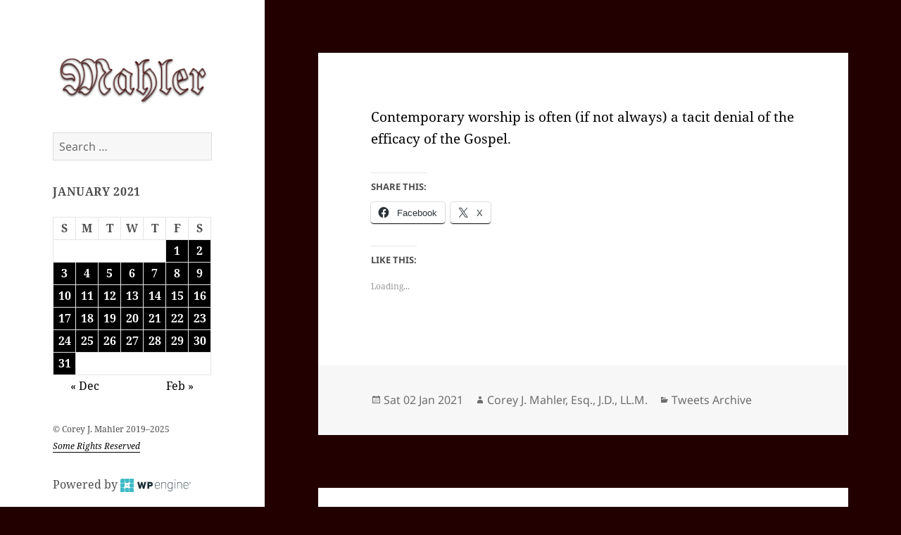

--- FILE ---
content_type: text/html; charset=UTF-8
request_url: https://comments.coreyjmahler.com/2021/01/02/2021-01-02-1552pst/
body_size: 11762
content:
<!DOCTYPE html>
<html lang="en-US" class="no-js">
<head>
	<meta charset="UTF-8">
	<meta name="viewport" content="width=device-width, initial-scale=1.0">
	<link rel="profile" href="https://gmpg.org/xfn/11">
	<link rel="pingback" href="https://comments.coreyjmahler.com/xmlrpc.php">
	<script type="8a9200cc68c48aaafe92a114-text/javascript">
(function(html){html.className = html.className.replace(/\bno-js\b/,'js')})(document.documentElement);
//# sourceURL=twentyfifteen_javascript_detection
</script>
<title>2021-01(Jan)-02(Sat)—1552PST &#8211; Corey J. Mahler — Comments</title>
<meta name='robots' content='max-image-preview:large' />
<link rel='dns-prefetch' href='//stats.wp.com' />
<link rel='dns-prefetch' href='//widgets.wp.com' />
<link rel='dns-prefetch' href='//s0.wp.com' />
<link rel='dns-prefetch' href='//0.gravatar.com' />
<link rel='dns-prefetch' href='//1.gravatar.com' />
<link rel='dns-prefetch' href='//2.gravatar.com' />
<link rel="alternate" type="application/rss+xml" title="Corey J. Mahler — Comments &raquo; Feed" href="https://comments.coreyjmahler.com/feed/" />
<link rel="alternate" type="application/rss+xml" title="Corey J. Mahler — Comments &raquo; Comments Feed" href="https://comments.coreyjmahler.com/comments/feed/" />
<link rel="alternate" type="application/rss+xml" title="Corey J. Mahler — Comments &raquo; 2021-01(Jan)-02(Sat)—1552PST Comments Feed" href="https://comments.coreyjmahler.com/2021/01/02/2021-01-02-1552pst/feed/" />
<link rel="alternate" title="oEmbed (JSON)" type="application/json+oembed" href="https://comments.coreyjmahler.com/wp-json/oembed/1.0/embed?url=https%3A%2F%2Fcomments.coreyjmahler.com%2F2021%2F01%2F02%2F2021-01-02-1552pst%2F" />
<link rel="alternate" title="oEmbed (XML)" type="text/xml+oembed" href="https://comments.coreyjmahler.com/wp-json/oembed/1.0/embed?url=https%3A%2F%2Fcomments.coreyjmahler.com%2F2021%2F01%2F02%2F2021-01-02-1552pst%2F&#038;format=xml" />
<style id='wp-img-auto-sizes-contain-inline-css'>
img:is([sizes=auto i],[sizes^="auto," i]){contain-intrinsic-size:3000px 1500px}
/*# sourceURL=wp-img-auto-sizes-contain-inline-css */
</style>
<link rel='stylesheet' id='twentyfifteen-jetpack-css' href='https://comments.coreyjmahler.com/wp-content/plugins/jetpack/modules/theme-tools/compat/twentyfifteen.css?ver=15.4' media='all' />
<style id='wp-emoji-styles-inline-css'>

	img.wp-smiley, img.emoji {
		display: inline !important;
		border: none !important;
		box-shadow: none !important;
		height: 1em !important;
		width: 1em !important;
		margin: 0 0.07em !important;
		vertical-align: -0.1em !important;
		background: none !important;
		padding: 0 !important;
	}
/*# sourceURL=wp-emoji-styles-inline-css */
</style>
<style id='wp-block-library-inline-css'>
:root{--wp-block-synced-color:#7a00df;--wp-block-synced-color--rgb:122,0,223;--wp-bound-block-color:var(--wp-block-synced-color);--wp-editor-canvas-background:#ddd;--wp-admin-theme-color:#007cba;--wp-admin-theme-color--rgb:0,124,186;--wp-admin-theme-color-darker-10:#006ba1;--wp-admin-theme-color-darker-10--rgb:0,107,160.5;--wp-admin-theme-color-darker-20:#005a87;--wp-admin-theme-color-darker-20--rgb:0,90,135;--wp-admin-border-width-focus:2px}@media (min-resolution:192dpi){:root{--wp-admin-border-width-focus:1.5px}}.wp-element-button{cursor:pointer}:root .has-very-light-gray-background-color{background-color:#eee}:root .has-very-dark-gray-background-color{background-color:#313131}:root .has-very-light-gray-color{color:#eee}:root .has-very-dark-gray-color{color:#313131}:root .has-vivid-green-cyan-to-vivid-cyan-blue-gradient-background{background:linear-gradient(135deg,#00d084,#0693e3)}:root .has-purple-crush-gradient-background{background:linear-gradient(135deg,#34e2e4,#4721fb 50%,#ab1dfe)}:root .has-hazy-dawn-gradient-background{background:linear-gradient(135deg,#faaca8,#dad0ec)}:root .has-subdued-olive-gradient-background{background:linear-gradient(135deg,#fafae1,#67a671)}:root .has-atomic-cream-gradient-background{background:linear-gradient(135deg,#fdd79a,#004a59)}:root .has-nightshade-gradient-background{background:linear-gradient(135deg,#330968,#31cdcf)}:root .has-midnight-gradient-background{background:linear-gradient(135deg,#020381,#2874fc)}:root{--wp--preset--font-size--normal:16px;--wp--preset--font-size--huge:42px}.has-regular-font-size{font-size:1em}.has-larger-font-size{font-size:2.625em}.has-normal-font-size{font-size:var(--wp--preset--font-size--normal)}.has-huge-font-size{font-size:var(--wp--preset--font-size--huge)}.has-text-align-center{text-align:center}.has-text-align-left{text-align:left}.has-text-align-right{text-align:right}.has-fit-text{white-space:nowrap!important}#end-resizable-editor-section{display:none}.aligncenter{clear:both}.items-justified-left{justify-content:flex-start}.items-justified-center{justify-content:center}.items-justified-right{justify-content:flex-end}.items-justified-space-between{justify-content:space-between}.screen-reader-text{border:0;clip-path:inset(50%);height:1px;margin:-1px;overflow:hidden;padding:0;position:absolute;width:1px;word-wrap:normal!important}.screen-reader-text:focus{background-color:#ddd;clip-path:none;color:#444;display:block;font-size:1em;height:auto;left:5px;line-height:normal;padding:15px 23px 14px;text-decoration:none;top:5px;width:auto;z-index:100000}html :where(.has-border-color){border-style:solid}html :where([style*=border-top-color]){border-top-style:solid}html :where([style*=border-right-color]){border-right-style:solid}html :where([style*=border-bottom-color]){border-bottom-style:solid}html :where([style*=border-left-color]){border-left-style:solid}html :where([style*=border-width]){border-style:solid}html :where([style*=border-top-width]){border-top-style:solid}html :where([style*=border-right-width]){border-right-style:solid}html :where([style*=border-bottom-width]){border-bottom-style:solid}html :where([style*=border-left-width]){border-left-style:solid}html :where(img[class*=wp-image-]){height:auto;max-width:100%}:where(figure){margin:0 0 1em}html :where(.is-position-sticky){--wp-admin--admin-bar--position-offset:var(--wp-admin--admin-bar--height,0px)}@media screen and (max-width:600px){html :where(.is-position-sticky){--wp-admin--admin-bar--position-offset:0px}}

/*# sourceURL=wp-block-library-inline-css */
</style><style id='wp-block-paragraph-inline-css'>
.is-small-text{font-size:.875em}.is-regular-text{font-size:1em}.is-large-text{font-size:2.25em}.is-larger-text{font-size:3em}.has-drop-cap:not(:focus):first-letter{float:left;font-size:8.4em;font-style:normal;font-weight:100;line-height:.68;margin:.05em .1em 0 0;text-transform:uppercase}body.rtl .has-drop-cap:not(:focus):first-letter{float:none;margin-left:.1em}p.has-drop-cap.has-background{overflow:hidden}:root :where(p.has-background){padding:1.25em 2.375em}:where(p.has-text-color:not(.has-link-color)) a{color:inherit}p.has-text-align-left[style*="writing-mode:vertical-lr"],p.has-text-align-right[style*="writing-mode:vertical-rl"]{rotate:180deg}
/*# sourceURL=https://comments.coreyjmahler.com/wp-includes/blocks/paragraph/style.min.css */
</style>
<style id='global-styles-inline-css'>
:root{--wp--preset--aspect-ratio--square: 1;--wp--preset--aspect-ratio--4-3: 4/3;--wp--preset--aspect-ratio--3-4: 3/4;--wp--preset--aspect-ratio--3-2: 3/2;--wp--preset--aspect-ratio--2-3: 2/3;--wp--preset--aspect-ratio--16-9: 16/9;--wp--preset--aspect-ratio--9-16: 9/16;--wp--preset--color--black: #000000;--wp--preset--color--cyan-bluish-gray: #abb8c3;--wp--preset--color--white: #fff;--wp--preset--color--pale-pink: #f78da7;--wp--preset--color--vivid-red: #cf2e2e;--wp--preset--color--luminous-vivid-orange: #ff6900;--wp--preset--color--luminous-vivid-amber: #fcb900;--wp--preset--color--light-green-cyan: #7bdcb5;--wp--preset--color--vivid-green-cyan: #00d084;--wp--preset--color--pale-cyan-blue: #8ed1fc;--wp--preset--color--vivid-cyan-blue: #0693e3;--wp--preset--color--vivid-purple: #9b51e0;--wp--preset--color--dark-gray: #111;--wp--preset--color--light-gray: #f1f1f1;--wp--preset--color--yellow: #f4ca16;--wp--preset--color--dark-brown: #352712;--wp--preset--color--medium-pink: #e53b51;--wp--preset--color--light-pink: #ffe5d1;--wp--preset--color--dark-purple: #2e2256;--wp--preset--color--purple: #674970;--wp--preset--color--blue-gray: #22313f;--wp--preset--color--bright-blue: #55c3dc;--wp--preset--color--light-blue: #e9f2f9;--wp--preset--gradient--vivid-cyan-blue-to-vivid-purple: linear-gradient(135deg,rgb(6,147,227) 0%,rgb(155,81,224) 100%);--wp--preset--gradient--light-green-cyan-to-vivid-green-cyan: linear-gradient(135deg,rgb(122,220,180) 0%,rgb(0,208,130) 100%);--wp--preset--gradient--luminous-vivid-amber-to-luminous-vivid-orange: linear-gradient(135deg,rgb(252,185,0) 0%,rgb(255,105,0) 100%);--wp--preset--gradient--luminous-vivid-orange-to-vivid-red: linear-gradient(135deg,rgb(255,105,0) 0%,rgb(207,46,46) 100%);--wp--preset--gradient--very-light-gray-to-cyan-bluish-gray: linear-gradient(135deg,rgb(238,238,238) 0%,rgb(169,184,195) 100%);--wp--preset--gradient--cool-to-warm-spectrum: linear-gradient(135deg,rgb(74,234,220) 0%,rgb(151,120,209) 20%,rgb(207,42,186) 40%,rgb(238,44,130) 60%,rgb(251,105,98) 80%,rgb(254,248,76) 100%);--wp--preset--gradient--blush-light-purple: linear-gradient(135deg,rgb(255,206,236) 0%,rgb(152,150,240) 100%);--wp--preset--gradient--blush-bordeaux: linear-gradient(135deg,rgb(254,205,165) 0%,rgb(254,45,45) 50%,rgb(107,0,62) 100%);--wp--preset--gradient--luminous-dusk: linear-gradient(135deg,rgb(255,203,112) 0%,rgb(199,81,192) 50%,rgb(65,88,208) 100%);--wp--preset--gradient--pale-ocean: linear-gradient(135deg,rgb(255,245,203) 0%,rgb(182,227,212) 50%,rgb(51,167,181) 100%);--wp--preset--gradient--electric-grass: linear-gradient(135deg,rgb(202,248,128) 0%,rgb(113,206,126) 100%);--wp--preset--gradient--midnight: linear-gradient(135deg,rgb(2,3,129) 0%,rgb(40,116,252) 100%);--wp--preset--gradient--dark-gray-gradient-gradient: linear-gradient(90deg, rgba(17,17,17,1) 0%, rgba(42,42,42,1) 100%);--wp--preset--gradient--light-gray-gradient: linear-gradient(90deg, rgba(241,241,241,1) 0%, rgba(215,215,215,1) 100%);--wp--preset--gradient--white-gradient: linear-gradient(90deg, rgba(255,255,255,1) 0%, rgba(230,230,230,1) 100%);--wp--preset--gradient--yellow-gradient: linear-gradient(90deg, rgba(244,202,22,1) 0%, rgba(205,168,10,1) 100%);--wp--preset--gradient--dark-brown-gradient: linear-gradient(90deg, rgba(53,39,18,1) 0%, rgba(91,67,31,1) 100%);--wp--preset--gradient--medium-pink-gradient: linear-gradient(90deg, rgba(229,59,81,1) 0%, rgba(209,28,51,1) 100%);--wp--preset--gradient--light-pink-gradient: linear-gradient(90deg, rgba(255,229,209,1) 0%, rgba(255,200,158,1) 100%);--wp--preset--gradient--dark-purple-gradient: linear-gradient(90deg, rgba(46,34,86,1) 0%, rgba(66,48,123,1) 100%);--wp--preset--gradient--purple-gradient: linear-gradient(90deg, rgba(103,73,112,1) 0%, rgba(131,93,143,1) 100%);--wp--preset--gradient--blue-gray-gradient: linear-gradient(90deg, rgba(34,49,63,1) 0%, rgba(52,75,96,1) 100%);--wp--preset--gradient--bright-blue-gradient: linear-gradient(90deg, rgba(85,195,220,1) 0%, rgba(43,180,211,1) 100%);--wp--preset--gradient--light-blue-gradient: linear-gradient(90deg, rgba(233,242,249,1) 0%, rgba(193,218,238,1) 100%);--wp--preset--font-size--small: 13px;--wp--preset--font-size--medium: 20px;--wp--preset--font-size--large: 36px;--wp--preset--font-size--x-large: 42px;--wp--preset--spacing--20: 0.44rem;--wp--preset--spacing--30: 0.67rem;--wp--preset--spacing--40: 1rem;--wp--preset--spacing--50: 1.5rem;--wp--preset--spacing--60: 2.25rem;--wp--preset--spacing--70: 3.38rem;--wp--preset--spacing--80: 5.06rem;--wp--preset--shadow--natural: 6px 6px 9px rgba(0, 0, 0, 0.2);--wp--preset--shadow--deep: 12px 12px 50px rgba(0, 0, 0, 0.4);--wp--preset--shadow--sharp: 6px 6px 0px rgba(0, 0, 0, 0.2);--wp--preset--shadow--outlined: 6px 6px 0px -3px rgb(255, 255, 255), 6px 6px rgb(0, 0, 0);--wp--preset--shadow--crisp: 6px 6px 0px rgb(0, 0, 0);}:where(.is-layout-flex){gap: 0.5em;}:where(.is-layout-grid){gap: 0.5em;}body .is-layout-flex{display: flex;}.is-layout-flex{flex-wrap: wrap;align-items: center;}.is-layout-flex > :is(*, div){margin: 0;}body .is-layout-grid{display: grid;}.is-layout-grid > :is(*, div){margin: 0;}:where(.wp-block-columns.is-layout-flex){gap: 2em;}:where(.wp-block-columns.is-layout-grid){gap: 2em;}:where(.wp-block-post-template.is-layout-flex){gap: 1.25em;}:where(.wp-block-post-template.is-layout-grid){gap: 1.25em;}.has-black-color{color: var(--wp--preset--color--black) !important;}.has-cyan-bluish-gray-color{color: var(--wp--preset--color--cyan-bluish-gray) !important;}.has-white-color{color: var(--wp--preset--color--white) !important;}.has-pale-pink-color{color: var(--wp--preset--color--pale-pink) !important;}.has-vivid-red-color{color: var(--wp--preset--color--vivid-red) !important;}.has-luminous-vivid-orange-color{color: var(--wp--preset--color--luminous-vivid-orange) !important;}.has-luminous-vivid-amber-color{color: var(--wp--preset--color--luminous-vivid-amber) !important;}.has-light-green-cyan-color{color: var(--wp--preset--color--light-green-cyan) !important;}.has-vivid-green-cyan-color{color: var(--wp--preset--color--vivid-green-cyan) !important;}.has-pale-cyan-blue-color{color: var(--wp--preset--color--pale-cyan-blue) !important;}.has-vivid-cyan-blue-color{color: var(--wp--preset--color--vivid-cyan-blue) !important;}.has-vivid-purple-color{color: var(--wp--preset--color--vivid-purple) !important;}.has-black-background-color{background-color: var(--wp--preset--color--black) !important;}.has-cyan-bluish-gray-background-color{background-color: var(--wp--preset--color--cyan-bluish-gray) !important;}.has-white-background-color{background-color: var(--wp--preset--color--white) !important;}.has-pale-pink-background-color{background-color: var(--wp--preset--color--pale-pink) !important;}.has-vivid-red-background-color{background-color: var(--wp--preset--color--vivid-red) !important;}.has-luminous-vivid-orange-background-color{background-color: var(--wp--preset--color--luminous-vivid-orange) !important;}.has-luminous-vivid-amber-background-color{background-color: var(--wp--preset--color--luminous-vivid-amber) !important;}.has-light-green-cyan-background-color{background-color: var(--wp--preset--color--light-green-cyan) !important;}.has-vivid-green-cyan-background-color{background-color: var(--wp--preset--color--vivid-green-cyan) !important;}.has-pale-cyan-blue-background-color{background-color: var(--wp--preset--color--pale-cyan-blue) !important;}.has-vivid-cyan-blue-background-color{background-color: var(--wp--preset--color--vivid-cyan-blue) !important;}.has-vivid-purple-background-color{background-color: var(--wp--preset--color--vivid-purple) !important;}.has-black-border-color{border-color: var(--wp--preset--color--black) !important;}.has-cyan-bluish-gray-border-color{border-color: var(--wp--preset--color--cyan-bluish-gray) !important;}.has-white-border-color{border-color: var(--wp--preset--color--white) !important;}.has-pale-pink-border-color{border-color: var(--wp--preset--color--pale-pink) !important;}.has-vivid-red-border-color{border-color: var(--wp--preset--color--vivid-red) !important;}.has-luminous-vivid-orange-border-color{border-color: var(--wp--preset--color--luminous-vivid-orange) !important;}.has-luminous-vivid-amber-border-color{border-color: var(--wp--preset--color--luminous-vivid-amber) !important;}.has-light-green-cyan-border-color{border-color: var(--wp--preset--color--light-green-cyan) !important;}.has-vivid-green-cyan-border-color{border-color: var(--wp--preset--color--vivid-green-cyan) !important;}.has-pale-cyan-blue-border-color{border-color: var(--wp--preset--color--pale-cyan-blue) !important;}.has-vivid-cyan-blue-border-color{border-color: var(--wp--preset--color--vivid-cyan-blue) !important;}.has-vivid-purple-border-color{border-color: var(--wp--preset--color--vivid-purple) !important;}.has-vivid-cyan-blue-to-vivid-purple-gradient-background{background: var(--wp--preset--gradient--vivid-cyan-blue-to-vivid-purple) !important;}.has-light-green-cyan-to-vivid-green-cyan-gradient-background{background: var(--wp--preset--gradient--light-green-cyan-to-vivid-green-cyan) !important;}.has-luminous-vivid-amber-to-luminous-vivid-orange-gradient-background{background: var(--wp--preset--gradient--luminous-vivid-amber-to-luminous-vivid-orange) !important;}.has-luminous-vivid-orange-to-vivid-red-gradient-background{background: var(--wp--preset--gradient--luminous-vivid-orange-to-vivid-red) !important;}.has-very-light-gray-to-cyan-bluish-gray-gradient-background{background: var(--wp--preset--gradient--very-light-gray-to-cyan-bluish-gray) !important;}.has-cool-to-warm-spectrum-gradient-background{background: var(--wp--preset--gradient--cool-to-warm-spectrum) !important;}.has-blush-light-purple-gradient-background{background: var(--wp--preset--gradient--blush-light-purple) !important;}.has-blush-bordeaux-gradient-background{background: var(--wp--preset--gradient--blush-bordeaux) !important;}.has-luminous-dusk-gradient-background{background: var(--wp--preset--gradient--luminous-dusk) !important;}.has-pale-ocean-gradient-background{background: var(--wp--preset--gradient--pale-ocean) !important;}.has-electric-grass-gradient-background{background: var(--wp--preset--gradient--electric-grass) !important;}.has-midnight-gradient-background{background: var(--wp--preset--gradient--midnight) !important;}.has-small-font-size{font-size: var(--wp--preset--font-size--small) !important;}.has-medium-font-size{font-size: var(--wp--preset--font-size--medium) !important;}.has-large-font-size{font-size: var(--wp--preset--font-size--large) !important;}.has-x-large-font-size{font-size: var(--wp--preset--font-size--x-large) !important;}
/*# sourceURL=global-styles-inline-css */
</style>

<style id='classic-theme-styles-inline-css'>
/*! This file is auto-generated */
.wp-block-button__link{color:#fff;background-color:#32373c;border-radius:9999px;box-shadow:none;text-decoration:none;padding:calc(.667em + 2px) calc(1.333em + 2px);font-size:1.125em}.wp-block-file__button{background:#32373c;color:#fff;text-decoration:none}
/*# sourceURL=/wp-includes/css/classic-themes.min.css */
</style>
<link rel='stylesheet' id='comment_styles-css' href='https://comments.coreyjmahler.com/wp-content/plugins/wp-discourse/lib/../css/comments.css?ver=1761343553' media='all' />
<link rel='stylesheet' id='twentyfifteen-fonts-css' href='https://comments.coreyjmahler.com/wp-content/themes/twentyfifteen/assets/fonts/noto-sans-plus-noto-serif-plus-inconsolata.css?ver=20230328' media='all' />
<link rel='stylesheet' id='genericons-css' href='https://comments.coreyjmahler.com/wp-content/plugins/jetpack/_inc/genericons/genericons/genericons.css?ver=3.1' media='all' />
<link rel='stylesheet' id='twentyfifteen-style-css' href='https://comments.coreyjmahler.com/wp-content/themes/childtheme-comments-coreyjmahler-com/style.css?ver=20251202' media='all' />
<style id='twentyfifteen-style-inline-css'>

		/* Custom Sidebar Text Color */
		.site-title a,
		.site-description,
		.secondary-toggle:before {
			color: #000000;
		}

		.site-title a:hover,
		.site-title a:focus {
			color: rgba( 0, 0, 0, 0.7);
		}

		.secondary-toggle {
			border-color: rgba( 0, 0, 0, 0.1);
		}

		.secondary-toggle:hover,
		.secondary-toggle:focus {
			border-color: rgba( 0, 0, 0, 0.3);
		}

		.site-title a {
			outline-color: rgba( 0, 0, 0, 0.3);
		}

		@media screen and (min-width: 59.6875em) {
			.secondary a,
			.dropdown-toggle:after,
			.widget-title,
			.widget blockquote cite,
			.widget blockquote small {
				color: #000000;
			}

			.widget button,
			.widget input[type="button"],
			.widget input[type="reset"],
			.widget input[type="submit"],
			.widget_calendar tbody a {
				background-color: #000000;
			}

			.textwidget a {
				border-color: #000000;
			}

			.secondary a:hover,
			.secondary a:focus,
			.main-navigation .menu-item-description,
			.widget,
			.widget blockquote,
			.widget .wp-caption-text,
			.widget .gallery-caption {
				color: rgba( 0, 0, 0, 0.7);
			}

			.widget button:hover,
			.widget button:focus,
			.widget input[type="button"]:hover,
			.widget input[type="button"]:focus,
			.widget input[type="reset"]:hover,
			.widget input[type="reset"]:focus,
			.widget input[type="submit"]:hover,
			.widget input[type="submit"]:focus,
			.widget_calendar tbody a:hover,
			.widget_calendar tbody a:focus {
				background-color: rgba( 0, 0, 0, 0.7);
			}

			.widget blockquote {
				border-color: rgba( 0, 0, 0, 0.7);
			}

			.main-navigation ul,
			.main-navigation li,
			.secondary-toggle,
			.widget input,
			.widget textarea,
			.widget table,
			.widget th,
			.widget td,
			.widget pre,
			.widget li,
			.widget_categories .children,
			.widget_nav_menu .sub-menu,
			.widget_pages .children,
			.widget abbr[title] {
				border-color: rgba( 0, 0, 0, 0.1);
			}

			.dropdown-toggle:hover,
			.dropdown-toggle:focus,
			.widget hr {
				background-color: rgba( 0, 0, 0, 0.1);
			}

			.widget input:focus,
			.widget textarea:focus {
				border-color: rgba( 0, 0, 0, 0.3);
			}

			.sidebar a:focus,
			.dropdown-toggle:focus {
				outline-color: rgba( 0, 0, 0, 0.3);
			}
		}
	
/*# sourceURL=twentyfifteen-style-inline-css */
</style>
<link rel='stylesheet' id='twentyfifteen-block-style-css' href='https://comments.coreyjmahler.com/wp-content/themes/twentyfifteen/css/blocks.css?ver=20240715' media='all' />
<link rel='stylesheet' id='jetpack_likes-css' href='https://comments.coreyjmahler.com/wp-content/plugins/jetpack/modules/likes/style.css?ver=15.4' media='all' />
<link rel='stylesheet' id='sharedaddy-css' href='https://comments.coreyjmahler.com/wp-content/plugins/jetpack/modules/sharedaddy/sharing.css?ver=15.4' media='all' />
<link rel='stylesheet' id='social-logos-css' href='https://comments.coreyjmahler.com/wp-content/plugins/jetpack/_inc/social-logos/social-logos.min.css?ver=15.4' media='all' />
<script src="https://comments.coreyjmahler.com/wp-includes/js/jquery/jquery.min.js?ver=3.7.1" id="jquery-core-js" type="8a9200cc68c48aaafe92a114-text/javascript"></script>
<script src="https://comments.coreyjmahler.com/wp-includes/js/jquery/jquery-migrate.min.js?ver=3.4.1" id="jquery-migrate-js" type="8a9200cc68c48aaafe92a114-text/javascript"></script>
<script id="twentyfifteen-script-js-extra" type="8a9200cc68c48aaafe92a114-text/javascript">
var screenReaderText = {"expand":"\u003Cspan class=\"screen-reader-text\"\u003Eexpand child menu\u003C/span\u003E","collapse":"\u003Cspan class=\"screen-reader-text\"\u003Ecollapse child menu\u003C/span\u003E"};
//# sourceURL=twentyfifteen-script-js-extra
</script>
<script src="https://comments.coreyjmahler.com/wp-content/themes/twentyfifteen/js/functions.js?ver=20250729" id="twentyfifteen-script-js" defer data-wp-strategy="defer" type="8a9200cc68c48aaafe92a114-text/javascript"></script>
<link rel="https://api.w.org/" href="https://comments.coreyjmahler.com/wp-json/" /><link rel="alternate" title="JSON" type="application/json" href="https://comments.coreyjmahler.com/wp-json/wp/v2/posts/388" /><link rel="EditURI" type="application/rsd+xml" title="RSD" href="https://comments.coreyjmahler.com/xmlrpc.php?rsd" />
<link rel="canonical" href="https://comments.coreyjmahler.com/2021/01/02/2021-01-02-1552pst/" />
<link rel='shortlink' href='https://comments.coreyjmahler.com/?p=388' />
	<style>img#wpstats{display:none}</style>
		<!-- Matomo -->
<script type="8a9200cc68c48aaafe92a114-text/javascript">
  var _paq = window._paq = window._paq || [];
  /* tracker methods like "setCustomDimension" should be called before "trackPageView" */
  _paq.push(['trackPageView']);
_paq.push(['enableHeartBeatTimer', 15]);
  _paq.push(['enableLinkTracking']);
  (function() {
    var u="//a.coreyjmahler.com/";
    _paq.push(['setTrackerUrl', u+'matomo.php']);
    _paq.push(['setSiteId', '2']);
    var d=document, g=d.createElement('script'), s=d.getElementsByTagName('script')[0];
    g.async=true; g.src=u+'matomo.js'; s.parentNode.insertBefore(g,s);
  })();
</script>
<!-- End Matomo Code -->
<link rel="dns-prefetch" href="//a.coreyjmahler.com" />		<style type="text/css" id="twentyfifteen-header-css">
				.site-header {
			padding-top: 14px;
			padding-bottom: 14px;
		}

		.site-branding {
			min-height: 42px;
		}

		@media screen and (min-width: 46.25em) {
			.site-header {
				padding-top: 21px;
				padding-bottom: 21px;
			}
			.site-branding {
				min-height: 56px;
			}
		}
		@media screen and (min-width: 55em) {
			.site-header {
				padding-top: 25px;
				padding-bottom: 25px;
			}
			.site-branding {
				min-height: 62px;
			}
		}
		@media screen and (min-width: 59.6875em) {
			.site-header {
				padding-top: 0;
				padding-bottom: 0;
			}
			.site-branding {
				min-height: 0;
			}
		}
					.site-title,
		.site-description {
			clip-path: inset(50%);
			position: absolute;
		}
		</style>
		<style id="custom-background-css">
body.custom-background { background-color: #220000; }
</style>
	
<!-- Jetpack Open Graph Tags -->
<meta property="og:type" content="article" />
<meta property="og:title" content="2021-01(Jan)-02(Sat)—1552PST" />
<meta property="og:url" content="https://comments.coreyjmahler.com/2021/01/02/2021-01-02-1552pst/" />
<meta property="og:description" content="Contemporary worship is often (if not always) a tacit denial of the efficacy of the Gospel." />
<meta property="article:published_time" content="2021-01-02T23:52:27+00:00" />
<meta property="article:modified_time" content="2025-09-06T21:33:47+00:00" />
<meta property="og:site_name" content="Corey J. Mahler — Comments" />
<meta property="og:image" content="https://comments.coreyjmahler.com/wp-content/uploads/sites/15/2020/01/cropped-favicon.png" />
<meta property="og:image:width" content="512" />
<meta property="og:image:height" content="512" />
<meta property="og:image:alt" content="" />
<meta property="og:locale" content="en_US" />
<meta name="twitter:site" content="@CoreyJMahler" />
<meta name="twitter:text:title" content="2021-01(Jan)-02(Sat)—1552PST" />
<meta name="twitter:image" content="https://comments.coreyjmahler.com/wp-content/uploads/sites/15/2020/01/cropped-favicon-270x270.png" />
<meta name="twitter:card" content="summary" />

<!-- End Jetpack Open Graph Tags -->
<link rel="icon" href="https://comments.coreyjmahler.com/wp-content/uploads/sites/15/2020/01/cropped-favicon-32x32.png" sizes="32x32" />
<link rel="icon" href="https://comments.coreyjmahler.com/wp-content/uploads/sites/15/2020/01/cropped-favicon-192x192.png" sizes="192x192" />
<link rel="apple-touch-icon" href="https://comments.coreyjmahler.com/wp-content/uploads/sites/15/2020/01/cropped-favicon-180x180.png" />
<meta name="msapplication-TileImage" content="https://comments.coreyjmahler.com/wp-content/uploads/sites/15/2020/01/cropped-favicon-270x270.png" />
		<style id="wp-custom-css">
			.entry-title {display:none;}
.site-description {display:none;}
#masthead {margin-bottom:2em;}
.widget {margin-bottom:2em;}
.entry-content {color:#000000;}		</style>
		</head>

<body class="wp-singular post-template-default single single-post postid-388 single-format-standard custom-background wp-custom-logo wp-embed-responsive wp-theme-twentyfifteen wp-child-theme-childtheme-comments-coreyjmahler-com">
<div id="page" class="hfeed site">
	<a class="skip-link screen-reader-text" href="#content">
		Skip to content	</a>

	<div id="sidebar" class="sidebar">
		<header id="masthead" class="site-header">
			<div class="site-branding">
				<a href="https://comments.coreyjmahler.com/" class="custom-logo-link" rel="home"><img width="248" height="82" src="https://comments.coreyjmahler.com/wp-content/uploads/sites/15/2020/11/cropped-mahler-logo.png" class="custom-logo" alt="Corey J. Mahler — Comments" decoding="async" /></a>					<p class="site-title"><a href="https://comments.coreyjmahler.com/" rel="home" >Corey J. Mahler — Comments</a></p>
										<p class="site-description">…</p>
				
				<button class="secondary-toggle">Menu and widgets</button>
			</div><!-- .site-branding -->
		</header><!-- .site-header -->

			<div id="secondary" class="secondary">

		
		
					<div id="widget-area" class="widget-area" role="complementary">
				<aside id="search-2" class="widget widget_search"><form role="search" method="get" class="search-form" action="https://comments.coreyjmahler.com/">
				<label>
					<span class="screen-reader-text">Search for:</span>
					<input type="search" class="search-field" placeholder="Search &hellip;" value="" name="s" />
				</label>
				<input type="submit" class="search-submit screen-reader-text" value="Search" />
			</form></aside><aside id="calendar-5" class="widget widget_calendar"><div id="calendar_wrap" class="calendar_wrap"><table id="wp-calendar" class="wp-calendar-table">
	<caption>January 2021</caption>
	<thead>
	<tr>
		<th scope="col" aria-label="Sunday">S</th>
		<th scope="col" aria-label="Monday">M</th>
		<th scope="col" aria-label="Tuesday">T</th>
		<th scope="col" aria-label="Wednesday">W</th>
		<th scope="col" aria-label="Thursday">T</th>
		<th scope="col" aria-label="Friday">F</th>
		<th scope="col" aria-label="Saturday">S</th>
	</tr>
	</thead>
	<tbody>
	<tr>
		<td colspan="5" class="pad">&nbsp;</td><td><a href="https://comments.coreyjmahler.com/2021/01/01/" aria-label="Posts published on January 1, 2021">1</a></td><td><a href="https://comments.coreyjmahler.com/2021/01/02/" aria-label="Posts published on January 2, 2021">2</a></td>
	</tr>
	<tr>
		<td><a href="https://comments.coreyjmahler.com/2021/01/03/" aria-label="Posts published on January 3, 2021">3</a></td><td><a href="https://comments.coreyjmahler.com/2021/01/04/" aria-label="Posts published on January 4, 2021">4</a></td><td><a href="https://comments.coreyjmahler.com/2021/01/05/" aria-label="Posts published on January 5, 2021">5</a></td><td><a href="https://comments.coreyjmahler.com/2021/01/06/" aria-label="Posts published on January 6, 2021">6</a></td><td><a href="https://comments.coreyjmahler.com/2021/01/07/" aria-label="Posts published on January 7, 2021">7</a></td><td><a href="https://comments.coreyjmahler.com/2021/01/08/" aria-label="Posts published on January 8, 2021">8</a></td><td><a href="https://comments.coreyjmahler.com/2021/01/09/" aria-label="Posts published on January 9, 2021">9</a></td>
	</tr>
	<tr>
		<td><a href="https://comments.coreyjmahler.com/2021/01/10/" aria-label="Posts published on January 10, 2021">10</a></td><td><a href="https://comments.coreyjmahler.com/2021/01/11/" aria-label="Posts published on January 11, 2021">11</a></td><td><a href="https://comments.coreyjmahler.com/2021/01/12/" aria-label="Posts published on January 12, 2021">12</a></td><td><a href="https://comments.coreyjmahler.com/2021/01/13/" aria-label="Posts published on January 13, 2021">13</a></td><td><a href="https://comments.coreyjmahler.com/2021/01/14/" aria-label="Posts published on January 14, 2021">14</a></td><td><a href="https://comments.coreyjmahler.com/2021/01/15/" aria-label="Posts published on January 15, 2021">15</a></td><td><a href="https://comments.coreyjmahler.com/2021/01/16/" aria-label="Posts published on January 16, 2021">16</a></td>
	</tr>
	<tr>
		<td><a href="https://comments.coreyjmahler.com/2021/01/17/" aria-label="Posts published on January 17, 2021">17</a></td><td><a href="https://comments.coreyjmahler.com/2021/01/18/" aria-label="Posts published on January 18, 2021">18</a></td><td><a href="https://comments.coreyjmahler.com/2021/01/19/" aria-label="Posts published on January 19, 2021">19</a></td><td><a href="https://comments.coreyjmahler.com/2021/01/20/" aria-label="Posts published on January 20, 2021">20</a></td><td><a href="https://comments.coreyjmahler.com/2021/01/21/" aria-label="Posts published on January 21, 2021">21</a></td><td><a href="https://comments.coreyjmahler.com/2021/01/22/" aria-label="Posts published on January 22, 2021">22</a></td><td><a href="https://comments.coreyjmahler.com/2021/01/23/" aria-label="Posts published on January 23, 2021">23</a></td>
	</tr>
	<tr>
		<td><a href="https://comments.coreyjmahler.com/2021/01/24/" aria-label="Posts published on January 24, 2021">24</a></td><td><a href="https://comments.coreyjmahler.com/2021/01/25/" aria-label="Posts published on January 25, 2021">25</a></td><td><a href="https://comments.coreyjmahler.com/2021/01/26/" aria-label="Posts published on January 26, 2021">26</a></td><td><a href="https://comments.coreyjmahler.com/2021/01/27/" aria-label="Posts published on January 27, 2021">27</a></td><td><a href="https://comments.coreyjmahler.com/2021/01/28/" aria-label="Posts published on January 28, 2021">28</a></td><td><a href="https://comments.coreyjmahler.com/2021/01/29/" aria-label="Posts published on January 29, 2021">29</a></td><td><a href="https://comments.coreyjmahler.com/2021/01/30/" aria-label="Posts published on January 30, 2021">30</a></td>
	</tr>
	<tr>
		<td><a href="https://comments.coreyjmahler.com/2021/01/31/" aria-label="Posts published on January 31, 2021">31</a></td>
		<td class="pad" colspan="6">&nbsp;</td>
	</tr>
	</tbody>
	</table><nav aria-label="Previous and next months" class="wp-calendar-nav">
		<span class="wp-calendar-nav-prev"><a href="https://comments.coreyjmahler.com/2020/12/">&laquo; Dec</a></span>
		<span class="pad">&nbsp;</span>
		<span class="wp-calendar-nav-next"><a href="https://comments.coreyjmahler.com/2021/02/">Feb &raquo;</a></span>
	</nav></div></aside><aside id="text-3" class="widget widget_text">			<div class="textwidget"><p><small>© Corey J. Mahler 2019–2025<br />
<em><a href="/license/" target="_blank" rel="noopener">Some Rights Reserved</a></em></small></p>
</div>
		</aside><aside id="wpe_powered_by_widget-3" class="widget widget_wpe_powered_by_widget">Powered by <a href="https://z13.me/WP-Engine" title="Managed WordPress Hosting" target="_blank"><img style="width: 100px;" src="/wp-content/mu-plugins/wpengine-common/images/wpengine_small_dark.png"></a>
</aside>			</div><!-- .widget-area -->
		
	</div><!-- .secondary -->

	</div><!-- .sidebar -->

	<div id="content" class="site-content">

	<div id="primary" class="content-area">
		<main id="main" class="site-main">

		
<article id="post-388" class="post-388 post type-post status-publish format-standard hentry category-tweets-archive">
	
	<header class="entry-header">
		<h1 class="entry-title">2021-01(Jan)-02(Sat)—1552PST</h1>	</header><!-- .entry-header -->

	<div class="entry-content">
		
<p>Contemporary worship is often (if not always) a tacit denial of the efficacy of the Gospel.</p>
<div class="sharedaddy sd-sharing-enabled"><div class="robots-nocontent sd-block sd-social sd-social-icon-text sd-sharing"><h3 class="sd-title">Share this:</h3><div class="sd-content"><ul><li class="share-facebook"><a rel="nofollow noopener noreferrer"
				data-shared="sharing-facebook-388"
				class="share-facebook sd-button share-icon"
				href="https://comments.coreyjmahler.com/2021/01/02/2021-01-02-1552pst/?share=facebook"
				target="_blank"
				aria-labelledby="sharing-facebook-388"
				>
				<span id="sharing-facebook-388" hidden>Click to share on Facebook (Opens in new window)</span>
				<span>Facebook</span>
			</a></li><li class="share-x"><a rel="nofollow noopener noreferrer"
				data-shared="sharing-x-388"
				class="share-x sd-button share-icon"
				href="https://comments.coreyjmahler.com/2021/01/02/2021-01-02-1552pst/?share=x"
				target="_blank"
				aria-labelledby="sharing-x-388"
				>
				<span id="sharing-x-388" hidden>Click to share on X (Opens in new window)</span>
				<span>X</span>
			</a></li><li class="share-end"></li></ul></div></div></div><div class='sharedaddy sd-block sd-like jetpack-likes-widget-wrapper jetpack-likes-widget-unloaded' id='like-post-wrapper-157699207-388-69728823aefbc' data-src='https://widgets.wp.com/likes/?ver=15.4#blog_id=157699207&amp;post_id=388&amp;origin=comments.coreyjmahler.com&amp;obj_id=157699207-388-69728823aefbc' data-name='like-post-frame-157699207-388-69728823aefbc' data-title='Like or Reblog'><h3 class="sd-title">Like this:</h3><div class='likes-widget-placeholder post-likes-widget-placeholder' style='height: 55px;'><span class='button'><span>Like</span></span> <span class="loading">Loading...</span></div><span class='sd-text-color'></span><a class='sd-link-color'></a></div>	</div><!-- .entry-content -->

	
	<footer class="entry-footer">
		<span class="posted-on"><span class="screen-reader-text">Posted on </span><a href="https://comments.coreyjmahler.com/2021/01/02/2021-01-02-1552pst/" rel="bookmark"><time class="entry-date published" datetime="2021-01-02T15:52:27-05:00">Sat 02 Jan 2021</time><time class="updated" datetime="2025-09-06T17:33:47-04:00">Sat 06 Sep 2025</time></a></span><span class="byline"><span class="screen-reader-text">Author </span><span class="author vcard"><a class="url fn n" href="https://comments.coreyjmahler.com/author/mahler/">Corey J. Mahler, Esq., J.D., LL.M.</a></span></span><span class="cat-links"><span class="screen-reader-text">Categories </span><a href="https://comments.coreyjmahler.com/category/tweets-archive/" rel="category tag">Tweets Archive</a></span>			</footer><!-- .entry-footer -->

</article><!-- #post-388 -->
<div class="wpdc-comments-loading" id="wpdc-comments" data-post-id="388"></div>
	<nav class="navigation post-navigation" aria-label="Posts">
		<h2 class="screen-reader-text">Post navigation</h2>
		<div class="nav-links"><div class="nav-previous"><a href="https://comments.coreyjmahler.com/2021/01/01/2021-01-01-2125pst/" rel="prev"><span class="meta-nav" aria-hidden="true">Previous</span> <span class="screen-reader-text">Previous post:</span> <span class="post-title">2021-01(Jan)-01(Fri)—2125PST</span></a></div><div class="nav-next"><a href="https://comments.coreyjmahler.com/2021/01/02/2021-01-02-1719pst/" rel="next"><span class="meta-nav" aria-hidden="true">Next</span> <span class="screen-reader-text">Next post:</span> <span class="post-title">2021-01(Jan)-02(Sat)—1719PST</span></a></div></div>
	</nav>
		</main><!-- .site-main -->
	</div><!-- .content-area -->


	</div><!-- .site-content -->

	<footer id="colophon" class="site-footer">
		<div class="site-info">
									<a href="https://wordpress.org/" class="imprint">
				Proudly powered by WordPress			</a>
		</div><!-- .site-info -->
	</footer><!-- .site-footer -->

</div><!-- .site -->

<script type="speculationrules">
{"prefetch":[{"source":"document","where":{"and":[{"href_matches":"/*"},{"not":{"href_matches":["/wp-*.php","/wp-admin/*","/wp-content/uploads/sites/15/*","/wp-content/*","/wp-content/plugins/*","/wp-content/themes/childtheme-comments-coreyjmahler-com/*","/wp-content/themes/twentyfifteen/*","/*\\?(.+)"]}},{"not":{"selector_matches":"a[rel~=\"nofollow\"]"}},{"not":{"selector_matches":".no-prefetch, .no-prefetch a"}}]},"eagerness":"conservative"}]}
</script>

			<script type="8a9200cc68c48aaafe92a114-text/javascript">
				var _paq = _paq || [];
				_paq.push(["setDocumentTitle", "15/" + document.title]);
	_paq.push(["setCookieDomain", "*.wp.coreyjmahler.com"]);
	_paq.push(["setDomains", "*.wp.coreyjmahler.com"]);
	_paq.push(['setCustomDimension', 1, '{"ID":3,"name":"Corey J. Mahler, Esq., J.D., LL.M.","avatar":"d8ce73598c72befd98deed5615793d47"}']);
				_paq.push(['trackPageView']);
								(function () {
					var u = "https://analytics1.wpmudev.com/";
					_paq.push(['setTrackerUrl', u + 'track/']);
					_paq.push(['setSiteId', '1801']);
					var d   = document, g = d.createElement('script'), s = d.getElementsByTagName('script')[0];
					g.type  = 'text/javascript';
					g.async = true;
					g.defer = true;
					g.src   = 'https://analytics.wpmucdn.com/matomo.js';
					s.parentNode.insertBefore(g, s);
				})();
			</script>
			<noscript><p><img referrerpolicy="no-referrer-when-downgrade" src="//a.coreyjmahler.com/matomo.php?idsite=2&rec=1" style="border:0;" alt="" /></p></noscript>

	<script type="8a9200cc68c48aaafe92a114-text/javascript">
		window.WPCOM_sharing_counts = {"https://comments.coreyjmahler.com/2021/01/02/2021-01-02-1552pst/":388};
	</script>
				<script id="load_comments_js-js-extra" type="8a9200cc68c48aaafe92a114-text/javascript">
var wpdc = {"commentsURL":"https://comments.coreyjmahler.com/wp-json/wp-discourse/v1/discourse-comments"};
//# sourceURL=load_comments_js-js-extra
</script>
<script src="https://comments.coreyjmahler.com/wp-content/plugins/wp-discourse/lib/../js/load-comments.js?ver=1761343553" id="load_comments_js-js" type="8a9200cc68c48aaafe92a114-text/javascript"></script>
<script src="https://comments.coreyjmahler.com/wp-includes/js/comment-reply.min.js?ver=6.9" id="comment-reply-js" async data-wp-strategy="async" fetchpriority="low" type="8a9200cc68c48aaafe92a114-text/javascript"></script>
<script id="jetpack-stats-js-before" type="8a9200cc68c48aaafe92a114-text/javascript">
_stq = window._stq || [];
_stq.push([ "view", {"v":"ext","blog":"157699207","post":"388","tz":"-5","srv":"comments.coreyjmahler.com","j":"1:15.4"} ]);
_stq.push([ "clickTrackerInit", "157699207", "388" ]);
//# sourceURL=jetpack-stats-js-before
</script>
<script src="https://stats.wp.com/e-202604.js" id="jetpack-stats-js" defer data-wp-strategy="defer" type="8a9200cc68c48aaafe92a114-text/javascript"></script>
<script src="https://comments.coreyjmahler.com/wp-content/plugins/jetpack/_inc/build/likes/queuehandler.min.js?ver=15.4" id="jetpack_likes_queuehandler-js" type="8a9200cc68c48aaafe92a114-text/javascript"></script>
<script id="sharing-js-js-extra" type="8a9200cc68c48aaafe92a114-text/javascript">
var sharing_js_options = {"lang":"en","counts":"1","is_stats_active":"1"};
//# sourceURL=sharing-js-js-extra
</script>
<script src="https://comments.coreyjmahler.com/wp-content/plugins/jetpack/_inc/build/sharedaddy/sharing.min.js?ver=15.4" id="sharing-js-js" type="8a9200cc68c48aaafe92a114-text/javascript"></script>
<script id="sharing-js-js-after" type="8a9200cc68c48aaafe92a114-text/javascript">
var windowOpen;
			( function () {
				function matches( el, sel ) {
					return !! (
						el.matches && el.matches( sel ) ||
						el.msMatchesSelector && el.msMatchesSelector( sel )
					);
				}

				document.body.addEventListener( 'click', function ( event ) {
					if ( ! event.target ) {
						return;
					}

					var el;
					if ( matches( event.target, 'a.share-facebook' ) ) {
						el = event.target;
					} else if ( event.target.parentNode && matches( event.target.parentNode, 'a.share-facebook' ) ) {
						el = event.target.parentNode;
					}

					if ( el ) {
						event.preventDefault();

						// If there's another sharing window open, close it.
						if ( typeof windowOpen !== 'undefined' ) {
							windowOpen.close();
						}
						windowOpen = window.open( el.getAttribute( 'href' ), 'wpcomfacebook', 'menubar=1,resizable=1,width=600,height=400' );
						return false;
					}
				} );
			} )();
var windowOpen;
			( function () {
				function matches( el, sel ) {
					return !! (
						el.matches && el.matches( sel ) ||
						el.msMatchesSelector && el.msMatchesSelector( sel )
					);
				}

				document.body.addEventListener( 'click', function ( event ) {
					if ( ! event.target ) {
						return;
					}

					var el;
					if ( matches( event.target, 'a.share-x' ) ) {
						el = event.target;
					} else if ( event.target.parentNode && matches( event.target.parentNode, 'a.share-x' ) ) {
						el = event.target.parentNode;
					}

					if ( el ) {
						event.preventDefault();

						// If there's another sharing window open, close it.
						if ( typeof windowOpen !== 'undefined' ) {
							windowOpen.close();
						}
						windowOpen = window.open( el.getAttribute( 'href' ), 'wpcomx', 'menubar=1,resizable=1,width=600,height=350' );
						return false;
					}
				} );
			} )();
//# sourceURL=sharing-js-js-after
</script>
<script id="wp-emoji-settings" type="application/json">
{"baseUrl":"https://s.w.org/images/core/emoji/17.0.2/72x72/","ext":".png","svgUrl":"https://s.w.org/images/core/emoji/17.0.2/svg/","svgExt":".svg","source":{"concatemoji":"https://comments.coreyjmahler.com/wp-includes/js/wp-emoji-release.min.js?ver=6.9"}}
</script>
<script type="8a9200cc68c48aaafe92a114-module">
/*! This file is auto-generated */
const a=JSON.parse(document.getElementById("wp-emoji-settings").textContent),o=(window._wpemojiSettings=a,"wpEmojiSettingsSupports"),s=["flag","emoji"];function i(e){try{var t={supportTests:e,timestamp:(new Date).valueOf()};sessionStorage.setItem(o,JSON.stringify(t))}catch(e){}}function c(e,t,n){e.clearRect(0,0,e.canvas.width,e.canvas.height),e.fillText(t,0,0);t=new Uint32Array(e.getImageData(0,0,e.canvas.width,e.canvas.height).data);e.clearRect(0,0,e.canvas.width,e.canvas.height),e.fillText(n,0,0);const a=new Uint32Array(e.getImageData(0,0,e.canvas.width,e.canvas.height).data);return t.every((e,t)=>e===a[t])}function p(e,t){e.clearRect(0,0,e.canvas.width,e.canvas.height),e.fillText(t,0,0);var n=e.getImageData(16,16,1,1);for(let e=0;e<n.data.length;e++)if(0!==n.data[e])return!1;return!0}function u(e,t,n,a){switch(t){case"flag":return n(e,"\ud83c\udff3\ufe0f\u200d\u26a7\ufe0f","\ud83c\udff3\ufe0f\u200b\u26a7\ufe0f")?!1:!n(e,"\ud83c\udde8\ud83c\uddf6","\ud83c\udde8\u200b\ud83c\uddf6")&&!n(e,"\ud83c\udff4\udb40\udc67\udb40\udc62\udb40\udc65\udb40\udc6e\udb40\udc67\udb40\udc7f","\ud83c\udff4\u200b\udb40\udc67\u200b\udb40\udc62\u200b\udb40\udc65\u200b\udb40\udc6e\u200b\udb40\udc67\u200b\udb40\udc7f");case"emoji":return!a(e,"\ud83e\u1fac8")}return!1}function f(e,t,n,a){let r;const o=(r="undefined"!=typeof WorkerGlobalScope&&self instanceof WorkerGlobalScope?new OffscreenCanvas(300,150):document.createElement("canvas")).getContext("2d",{willReadFrequently:!0}),s=(o.textBaseline="top",o.font="600 32px Arial",{});return e.forEach(e=>{s[e]=t(o,e,n,a)}),s}function r(e){var t=document.createElement("script");t.src=e,t.defer=!0,document.head.appendChild(t)}a.supports={everything:!0,everythingExceptFlag:!0},new Promise(t=>{let n=function(){try{var e=JSON.parse(sessionStorage.getItem(o));if("object"==typeof e&&"number"==typeof e.timestamp&&(new Date).valueOf()<e.timestamp+604800&&"object"==typeof e.supportTests)return e.supportTests}catch(e){}return null}();if(!n){if("undefined"!=typeof Worker&&"undefined"!=typeof OffscreenCanvas&&"undefined"!=typeof URL&&URL.createObjectURL&&"undefined"!=typeof Blob)try{var e="postMessage("+f.toString()+"("+[JSON.stringify(s),u.toString(),c.toString(),p.toString()].join(",")+"));",a=new Blob([e],{type:"text/javascript"});const r=new Worker(URL.createObjectURL(a),{name:"wpTestEmojiSupports"});return void(r.onmessage=e=>{i(n=e.data),r.terminate(),t(n)})}catch(e){}i(n=f(s,u,c,p))}t(n)}).then(e=>{for(const n in e)a.supports[n]=e[n],a.supports.everything=a.supports.everything&&a.supports[n],"flag"!==n&&(a.supports.everythingExceptFlag=a.supports.everythingExceptFlag&&a.supports[n]);var t;a.supports.everythingExceptFlag=a.supports.everythingExceptFlag&&!a.supports.flag,a.supports.everything||((t=a.source||{}).concatemoji?r(t.concatemoji):t.wpemoji&&t.twemoji&&(r(t.twemoji),r(t.wpemoji)))});
//# sourceURL=https://comments.coreyjmahler.com/wp-includes/js/wp-emoji-loader.min.js
</script>
	<iframe src='https://widgets.wp.com/likes/master.html?ver=20260122#ver=20260122' scrolling='no' id='likes-master' name='likes-master' style='display:none;'></iframe>
	<div id='likes-other-gravatars' role="dialog" aria-hidden="true" tabindex="-1"><div class="likes-text"><span>%d</span></div><ul class="wpl-avatars sd-like-gravatars"></ul></div>
	
<script type="8a9200cc68c48aaafe92a114-text/javascript">(function(){function c(){var b=a.contentDocument||a.contentWindow.document;if(b){var d=b.createElement('script');d.innerHTML="window.__CF$cv$params={r:'9c21ca7cfe6c52f1',t:'MTc2OTExMzYzNS4wMDAwMDA='};var a=document.createElement('script');a.nonce='';a.src='/cdn-cgi/challenge-platform/scripts/jsd/main.js';document.getElementsByTagName('head')[0].appendChild(a);";b.getElementsByTagName('head')[0].appendChild(d)}}if(document.body){var a=document.createElement('iframe');a.height=1;a.width=1;a.style.position='absolute';a.style.top=0;a.style.left=0;a.style.border='none';a.style.visibility='hidden';document.body.appendChild(a);if('loading'!==document.readyState)c();else if(window.addEventListener)document.addEventListener('DOMContentLoaded',c);else{var e=document.onreadystatechange||function(){};document.onreadystatechange=function(b){e(b);'loading'!==document.readyState&&(document.onreadystatechange=e,c())}}}})();</script><script src="/cdn-cgi/scripts/7d0fa10a/cloudflare-static/rocket-loader.min.js" data-cf-settings="8a9200cc68c48aaafe92a114-|49" defer></script><script defer src="https://static.cloudflareinsights.com/beacon.min.js/vcd15cbe7772f49c399c6a5babf22c1241717689176015" integrity="sha512-ZpsOmlRQV6y907TI0dKBHq9Md29nnaEIPlkf84rnaERnq6zvWvPUqr2ft8M1aS28oN72PdrCzSjY4U6VaAw1EQ==" data-cf-beacon='{"version":"2024.11.0","token":"1c91d3637890427392140c64df7ccafe","r":1,"server_timing":{"name":{"cfCacheStatus":true,"cfEdge":true,"cfExtPri":true,"cfL4":true,"cfOrigin":true,"cfSpeedBrain":true},"location_startswith":null}}' crossorigin="anonymous"></script>
</body>
</html>
